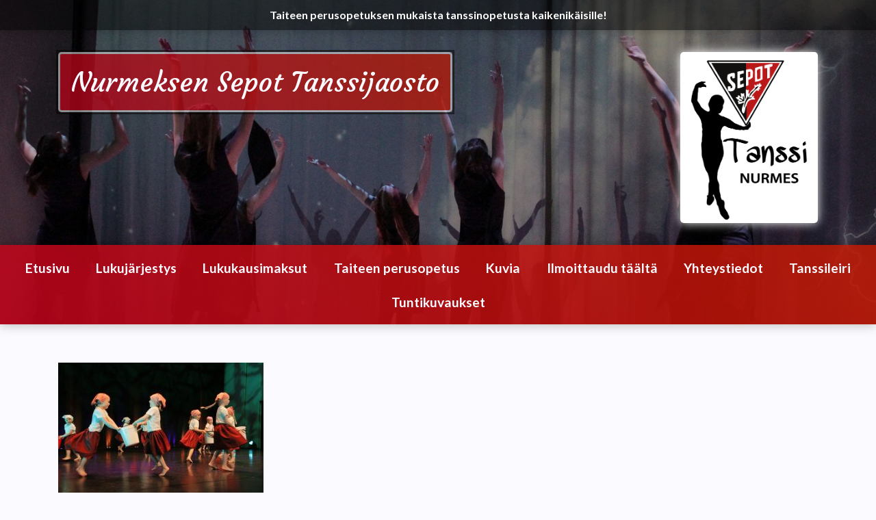

--- FILE ---
content_type: text/html; charset=UTF-8
request_url: https://tanssi.nurmeksensepot.fi/kuvia/_mg_4761
body_size: 8077
content:
<!doctype html>
<html lang="fi" class="tanssijaosto">
  <head>
  <meta charset="utf-8">
  <meta http-equiv="x-ua-compatible" content="ie=edge,chrome=1">
  <meta name="viewport" content="width=device-width, initial-scale=1, shrink-to-fit=no">
  
  
  
  <link href="https://fonts.googleapis.com/css?family=Lato:400,700|Courgette" rel="stylesheet">
  <meta name='robots' content='index, follow, max-image-preview:large, max-snippet:-1, max-video-preview:-1' />

	<!-- This site is optimized with the Yoast SEO plugin v26.6 - https://yoast.com/wordpress/plugins/seo/ -->
	<title>_MG_4761 - Nurmeksen Sepot Tanssijaosto</title>
	<link rel="canonical" href="https://tanssi.nurmeksensepot.fi/kuvia/_mg_4761/" />
	<meta property="og:locale" content="fi_FI" />
	<meta property="og:type" content="article" />
	<meta property="og:title" content="_MG_4761 - Nurmeksen Sepot Tanssijaosto" />
	<meta property="og:url" content="https://tanssi.nurmeksensepot.fi/kuvia/_mg_4761/" />
	<meta property="og:site_name" content="Nurmeksen Sepot Tanssijaosto" />
	<meta property="og:image" content="https://tanssi.nurmeksensepot.fi/kuvia/_mg_4761" />
	<meta property="og:image:width" content="1024" />
	<meta property="og:image:height" content="683" />
	<meta property="og:image:type" content="image/jpeg" />
	<meta name="twitter:card" content="summary_large_image" />
	<script type="application/ld+json" class="yoast-schema-graph">{"@context":"https://schema.org","@graph":[{"@type":"WebPage","@id":"https://tanssi.nurmeksensepot.fi/kuvia/_mg_4761/","url":"https://tanssi.nurmeksensepot.fi/kuvia/_mg_4761/","name":"_MG_4761 - Nurmeksen Sepot Tanssijaosto","isPartOf":{"@id":"https://tanssi.nurmeksensepot.fi/#website"},"primaryImageOfPage":{"@id":"https://tanssi.nurmeksensepot.fi/kuvia/_mg_4761/#primaryimage"},"image":{"@id":"https://tanssi.nurmeksensepot.fi/kuvia/_mg_4761/#primaryimage"},"thumbnailUrl":"https://tanssi.nurmeksensepot.fi/wp-content/uploads/sites/7/2019/07/MG_4761.jpg","datePublished":"2019-07-05T17:11:41+00:00","breadcrumb":{"@id":"https://tanssi.nurmeksensepot.fi/kuvia/_mg_4761/#breadcrumb"},"inLanguage":"fi","potentialAction":[{"@type":"ReadAction","target":["https://tanssi.nurmeksensepot.fi/kuvia/_mg_4761/"]}]},{"@type":"ImageObject","inLanguage":"fi","@id":"https://tanssi.nurmeksensepot.fi/kuvia/_mg_4761/#primaryimage","url":"https://tanssi.nurmeksensepot.fi/wp-content/uploads/sites/7/2019/07/MG_4761.jpg","contentUrl":"https://tanssi.nurmeksensepot.fi/wp-content/uploads/sites/7/2019/07/MG_4761.jpg","width":5184,"height":3456},{"@type":"BreadcrumbList","@id":"https://tanssi.nurmeksensepot.fi/kuvia/_mg_4761/#breadcrumb","itemListElement":[{"@type":"ListItem","position":1,"name":"Home","item":"https://tanssi.nurmeksensepot.fi/"},{"@type":"ListItem","position":2,"name":"Kuvia","item":"https://tanssi.nurmeksensepot.fi/kuvia"},{"@type":"ListItem","position":3,"name":"_MG_4761"}]},{"@type":"WebSite","@id":"https://tanssi.nurmeksensepot.fi/#website","url":"https://tanssi.nurmeksensepot.fi/","name":"Nurmeksen Sepot Tanssijaosto","description":"Taiteen perusopetuksen mukaista tanssinopetusta kaikenikäisille!","publisher":{"@id":"https://tanssi.nurmeksensepot.fi/#organization"},"potentialAction":[{"@type":"SearchAction","target":{"@type":"EntryPoint","urlTemplate":"https://tanssi.nurmeksensepot.fi/?s={search_term_string}"},"query-input":{"@type":"PropertyValueSpecification","valueRequired":true,"valueName":"search_term_string"}}],"inLanguage":"fi"},{"@type":"Organization","@id":"https://tanssi.nurmeksensepot.fi/#organization","name":"Nurmeksen Sepot Tanssijaosto","url":"https://tanssi.nurmeksensepot.fi/","logo":{"@type":"ImageObject","inLanguage":"fi","@id":"https://tanssi.nurmeksensepot.fi/#/schema/logo/image/","url":"https://tanssi.nurmeksensepot.fi/wp-content/uploads/sites/7/2018/02/LOGO_Tanssijaosto_NurmeksenSepot_2018_web-versio.png","contentUrl":"https://tanssi.nurmeksensepot.fi/wp-content/uploads/sites/7/2018/02/LOGO_Tanssijaosto_NurmeksenSepot_2018_web-versio.png","width":456,"height":567,"caption":"Nurmeksen Sepot Tanssijaosto"},"image":{"@id":"https://tanssi.nurmeksensepot.fi/#/schema/logo/image/"}}]}</script>
	<!-- / Yoast SEO plugin. -->


<link rel="alternate" title="oEmbed (JSON)" type="application/json+oembed" href="https://tanssi.nurmeksensepot.fi/wp-json/oembed/1.0/embed?url=https%3A%2F%2Ftanssi.nurmeksensepot.fi%2Fkuvia%2F_mg_4761" />
<link rel="alternate" title="oEmbed (XML)" type="text/xml+oembed" href="https://tanssi.nurmeksensepot.fi/wp-json/oembed/1.0/embed?url=https%3A%2F%2Ftanssi.nurmeksensepot.fi%2Fkuvia%2F_mg_4761&#038;format=xml" />
<style id='wp-img-auto-sizes-contain-inline-css' type='text/css'>
img:is([sizes=auto i],[sizes^="auto," i]){contain-intrinsic-size:3000px 1500px}
/*# sourceURL=wp-img-auto-sizes-contain-inline-css */
</style>
<style id='wp-emoji-styles-inline-css' type='text/css'>

	img.wp-smiley, img.emoji {
		display: inline !important;
		border: none !important;
		box-shadow: none !important;
		height: 1em !important;
		width: 1em !important;
		margin: 0 0.07em !important;
		vertical-align: -0.1em !important;
		background: none !important;
		padding: 0 !important;
	}
/*# sourceURL=wp-emoji-styles-inline-css */
</style>
<style id='wp-block-library-inline-css' type='text/css'>
:root{--wp-block-synced-color:#7a00df;--wp-block-synced-color--rgb:122,0,223;--wp-bound-block-color:var(--wp-block-synced-color);--wp-editor-canvas-background:#ddd;--wp-admin-theme-color:#007cba;--wp-admin-theme-color--rgb:0,124,186;--wp-admin-theme-color-darker-10:#006ba1;--wp-admin-theme-color-darker-10--rgb:0,107,160.5;--wp-admin-theme-color-darker-20:#005a87;--wp-admin-theme-color-darker-20--rgb:0,90,135;--wp-admin-border-width-focus:2px}@media (min-resolution:192dpi){:root{--wp-admin-border-width-focus:1.5px}}.wp-element-button{cursor:pointer}:root .has-very-light-gray-background-color{background-color:#eee}:root .has-very-dark-gray-background-color{background-color:#313131}:root .has-very-light-gray-color{color:#eee}:root .has-very-dark-gray-color{color:#313131}:root .has-vivid-green-cyan-to-vivid-cyan-blue-gradient-background{background:linear-gradient(135deg,#00d084,#0693e3)}:root .has-purple-crush-gradient-background{background:linear-gradient(135deg,#34e2e4,#4721fb 50%,#ab1dfe)}:root .has-hazy-dawn-gradient-background{background:linear-gradient(135deg,#faaca8,#dad0ec)}:root .has-subdued-olive-gradient-background{background:linear-gradient(135deg,#fafae1,#67a671)}:root .has-atomic-cream-gradient-background{background:linear-gradient(135deg,#fdd79a,#004a59)}:root .has-nightshade-gradient-background{background:linear-gradient(135deg,#330968,#31cdcf)}:root .has-midnight-gradient-background{background:linear-gradient(135deg,#020381,#2874fc)}:root{--wp--preset--font-size--normal:16px;--wp--preset--font-size--huge:42px}.has-regular-font-size{font-size:1em}.has-larger-font-size{font-size:2.625em}.has-normal-font-size{font-size:var(--wp--preset--font-size--normal)}.has-huge-font-size{font-size:var(--wp--preset--font-size--huge)}.has-text-align-center{text-align:center}.has-text-align-left{text-align:left}.has-text-align-right{text-align:right}.has-fit-text{white-space:nowrap!important}#end-resizable-editor-section{display:none}.aligncenter{clear:both}.items-justified-left{justify-content:flex-start}.items-justified-center{justify-content:center}.items-justified-right{justify-content:flex-end}.items-justified-space-between{justify-content:space-between}.screen-reader-text{border:0;clip-path:inset(50%);height:1px;margin:-1px;overflow:hidden;padding:0;position:absolute;width:1px;word-wrap:normal!important}.screen-reader-text:focus{background-color:#ddd;clip-path:none;color:#444;display:block;font-size:1em;height:auto;left:5px;line-height:normal;padding:15px 23px 14px;text-decoration:none;top:5px;width:auto;z-index:100000}html :where(.has-border-color){border-style:solid}html :where([style*=border-top-color]){border-top-style:solid}html :where([style*=border-right-color]){border-right-style:solid}html :where([style*=border-bottom-color]){border-bottom-style:solid}html :where([style*=border-left-color]){border-left-style:solid}html :where([style*=border-width]){border-style:solid}html :where([style*=border-top-width]){border-top-style:solid}html :where([style*=border-right-width]){border-right-style:solid}html :where([style*=border-bottom-width]){border-bottom-style:solid}html :where([style*=border-left-width]){border-left-style:solid}html :where(img[class*=wp-image-]){height:auto;max-width:100%}:where(figure){margin:0 0 1em}html :where(.is-position-sticky){--wp-admin--admin-bar--position-offset:var(--wp-admin--admin-bar--height,0px)}@media screen and (max-width:600px){html :where(.is-position-sticky){--wp-admin--admin-bar--position-offset:0px}}
/*# sourceURL=/wp-includes/css/dist/block-library/common.min.css */
</style>
<link rel='stylesheet' id='tablepress-default-css' href='https://tanssi.nurmeksensepot.fi/wp-content/plugins/tablepress/css/build/default.css?ver=3.2.6' type='text/css' media='all' />
<link rel='stylesheet' id='sage/main.css-css' href='https://tanssi.nurmeksensepot.fi/wp-content/themes/tanssijaosto/dist/styles/main_396c1810.css' type='text/css' media='all' />
<script type="text/javascript" src="https://tanssi.nurmeksensepot.fi/wp-includes/js/jquery/jquery.min.js?ver=3.7.1" id="jquery-core-js"></script>
<script type="text/javascript" src="https://tanssi.nurmeksensepot.fi/wp-includes/js/jquery/jquery-migrate.min.js?ver=3.4.1" id="jquery-migrate-js"></script>
<link rel="https://api.w.org/" href="https://tanssi.nurmeksensepot.fi/wp-json/" /><link rel="alternate" title="JSON" type="application/json" href="https://tanssi.nurmeksensepot.fi/wp-json/wp/v2/media/890" /><link rel="EditURI" type="application/rsd+xml" title="RSD" href="https://tanssi.nurmeksensepot.fi/xmlrpc.php?rsd" />
<meta name="generator" content="WordPress 6.9" />
<link rel='shortlink' href='https://tanssi.nurmeksensepot.fi/?p=890' />
<link rel="icon" href="https://tanssi.nurmeksensepot.fi/wp-content/uploads/sites/7/2020/02/cropped-favicon-32x32.png" sizes="32x32" />
<link rel="icon" href="https://tanssi.nurmeksensepot.fi/wp-content/uploads/sites/7/2020/02/cropped-favicon-192x192.png" sizes="192x192" />
<link rel="apple-touch-icon" href="https://tanssi.nurmeksensepot.fi/wp-content/uploads/sites/7/2020/02/cropped-favicon-180x180.png" />
<meta name="msapplication-TileImage" content="https://tanssi.nurmeksensepot.fi/wp-content/uploads/sites/7/2020/02/cropped-favicon-270x270.png" />
		<style type="text/css" id="wp-custom-css">
			.piilota-kentta {
	visibility: hidden;
}
/* Lisätty kevään 2024 ilmoittautumislomakkeen kentän vaihdosta varten. Vanha kenttä on vain piilotettu, ettei vanhat lähetykset varmasti katoa */		</style>
		</head>
  <body class="attachment wp-singular attachment-template-default attachmentid-890 attachment-jpeg wp-custom-logo wp-theme-tanssijaostoresources tanssijaosto _mg_4761 app-data index-data singular-data page-data page-890-data page-_mg_4761-data attachment-data image_jpeg-data jpeg-data image-data">
    <div class="main-content">
            <header class="banner" style="background-image: url('https://tanssi.nurmeksensepot.fi/wp-content/uploads/sites/7/2022/08/cropped-1-scaled-1.jpg')">
    <div class="upper">
        <div class="container">
            Taiteen perusopetuksen mukaista tanssinopetusta kaikenikäisille!
        </div>
    </div>
    <h2>
        <div class="container">
            <a href="https://tanssi.nurmeksensepot.fi/" class="title-link">
                Nurmeksen Sepot Tanssijaosto
            </a>
                            <a href="https://tanssi.nurmeksensepot.fi/" class="custom-logo-link" rel="home"><img width="456" height="567" src="https://tanssi.nurmeksensepot.fi/wp-content/uploads/sites/7/2018/02/LOGO_Tanssijaosto_NurmeksenSepot_2018_web-versio.png" class="custom-logo" alt="Tanssijaosto Nurmeksen Sepot" decoding="async" srcset="https://tanssi.nurmeksensepot.fi/wp-content/uploads/sites/7/2018/02/LOGO_Tanssijaosto_NurmeksenSepot_2018_web-versio.png 456w, https://tanssi.nurmeksensepot.fi/wp-content/uploads/sites/7/2018/02/LOGO_Tanssijaosto_NurmeksenSepot_2018_web-versio-241x300.png 241w" sizes="(max-width: 456px) 100vw, 456px" /></a>
                    </div>
    </h2>
    <nav class="nav-primary">
        <!--<div class="container">-->
                      <div class="menu-paavalikko-container"><ul id="menu-paavalikko" class="nav"><li id="menu-item-27" class="menu-item menu-item-type-post_type menu-item-object-page menu-item-home menu-item-27"><a href="https://tanssi.nurmeksensepot.fi/">Etusivu</a></li>
<li id="menu-item-29" class="menu-item menu-item-type-post_type menu-item-object-page menu-item-29"><a href="https://tanssi.nurmeksensepot.fi/lukujarjestys">Lukujärjestys</a></li>
<li id="menu-item-31" class="menu-item menu-item-type-post_type menu-item-object-page menu-item-31"><a href="https://tanssi.nurmeksensepot.fi/lukukausimaksut">Lukukausimaksut</a></li>
<li id="menu-item-1197" class="menu-item menu-item-type-post_type menu-item-object-page menu-item-1197"><a href="https://tanssi.nurmeksensepot.fi/taiteen-perusopetus">Taiteen perusopetus</a></li>
<li id="menu-item-104" class="menu-item menu-item-type-post_type menu-item-object-page menu-item-104"><a href="https://tanssi.nurmeksensepot.fi/kuvia">Kuvia</a></li>
<li id="menu-item-33" class="menu-item menu-item-type-post_type menu-item-object-page menu-item-33"><a href="https://tanssi.nurmeksensepot.fi/ilmoittaudu">Ilmoittaudu täältä</a></li>
<li id="menu-item-59" class="menu-item menu-item-type-post_type menu-item-object-page menu-item-59"><a href="https://tanssi.nurmeksensepot.fi/yhteystiedot">Yhteystiedot</a></li>
<li id="menu-item-2195" class="menu-item menu-item-type-post_type menu-item-object-page menu-item-2195"><a href="https://tanssi.nurmeksensepot.fi/tanssileiri-2024">Tanssileiri</a></li>
<li id="menu-item-2277" class="menu-item menu-item-type-post_type menu-item-object-page menu-item-2277"><a href="https://tanssi.nurmeksensepot.fi/tuntikuvaukset">Tuntikuvaukset</a></li>
</ul></div>
                  <!--</div>-->
    </nav>
</header>
      <div class="wrap container" role="document">
        <div class="content">
          <main class="main">
                   
    <p class="attachment"><a href='https://tanssi.nurmeksensepot.fi/wp-content/uploads/sites/7/2019/07/MG_4761.jpg'><img fetchpriority="high" decoding="async" width="300" height="200" src="https://tanssi.nurmeksensepot.fi/wp-content/uploads/sites/7/2019/07/MG_4761-300x200.jpg" class="attachment-medium size-medium" alt="" srcset="https://tanssi.nurmeksensepot.fi/wp-content/uploads/sites/7/2019/07/MG_4761-300x200.jpg 300w, https://tanssi.nurmeksensepot.fi/wp-content/uploads/sites/7/2019/07/MG_4761-768x512.jpg 768w, https://tanssi.nurmeksensepot.fi/wp-content/uploads/sites/7/2019/07/MG_4761-1024x683.jpg 1024w" sizes="(max-width: 300px) 100vw, 300px" /></a></p>

            </main><!--
       --><!--
       -->        </div>
      </div>
    </div>
        <footer class="content-info">
  <div class="container">
    <div class="row">
      <section class="widget col-sm-4 text-2 widget_text"><h2>Yhteystiedot</h2>			<div class="textwidget"><p><strong>Tanssijaoston puheenjohtaja Katja Juntunen</strong><br />
tanssijaosto.nurmes@gmail.com</p>
<p>ja/tai</p>
<p>katja.juntunen@nurmeksensepot.fi</p>
<p>puh. 040 5675474</p>
<p><strong>Tanssinopettaja: Minna Kuittinen</strong></p>
<p>minna.kuittinen@nurmeksensepot.fi</p>
<p>puh.  045 76384898 (WhatsApp)</p>
<p><a href="http://tanssi.nurmeksensepot.fi/yhteystiedot">Muut yhteystiedot &gt;&gt;&gt;</a></p>
</div>
		</section><section class="widget col-sm-4 media_image-2 widget_media_image"><h2>STOPP ry</h2><img width="204" height="204" src="https://tanssi.nurmeksensepot.fi/wp-content/uploads/sites/7/2017/10/stopp.png" class="image wp-image-117  attachment-full size-full" alt="STOPP ry Jäsenkoulu" style="max-width: 100%; height: auto;" decoding="async" loading="lazy" srcset="https://tanssi.nurmeksensepot.fi/wp-content/uploads/sites/7/2017/10/stopp.png 204w, https://tanssi.nurmeksensepot.fi/wp-content/uploads/sites/7/2017/10/stopp-150x150.png 150w" sizes="auto, (max-width: 204px) 100vw, 204px" /></section><section class="widget col-sm-4 text-3 widget_text"><h2>Toimintaa tukemassa</h2>			<div class="textwidget"><div style="background-color: white; text-align: center; padding: 0 1rem 1px 1rem; border-radius: 5px;">
<p><a href="https://tanssi.nurmeksensepot.fi/sponssit-uusi" rel="attachment wp-att-2350"><img loading="lazy" decoding="async" class="alignnone  wp-image-2350" src="https://tanssi.nurmeksensepot.fi/wp-content/uploads/sites/7/2025/05/sponssit-uusi-212x300.png" alt="" width="286" height="405" srcset="https://tanssi.nurmeksensepot.fi/wp-content/uploads/sites/7/2025/05/sponssit-uusi-212x300.png 212w, https://tanssi.nurmeksensepot.fi/wp-content/uploads/sites/7/2025/05/sponssit-uusi-724x1024.png 724w, https://tanssi.nurmeksensepot.fi/wp-content/uploads/sites/7/2025/05/sponssit-uusi-768x1086.png 768w, https://tanssi.nurmeksensepot.fi/wp-content/uploads/sites/7/2025/05/sponssit-uusi-1086x1536.png 1086w, https://tanssi.nurmeksensepot.fi/wp-content/uploads/sites/7/2025/05/sponssit-uusi.png 1414w" sizes="auto, (max-width: 286px) 100vw, 286px" /></a></p>
<p>&nbsp;</p>
<p>&nbsp;</p>
<p>&nbsp;</p>
<p>&nbsp;</p>
<p>&nbsp;</p>
</div>
</div>
		</section>    </div>
    <div class="login">
      <a href="/kirjaudu">Kirjaudu</a>
    </div>
    <div class="design">
      Sivuston suunnittelu: <a href="https://firmatverkkoon.fi">FirmatVerkkoon.fi</a>
    </div>
  </div>
</footer>
    <script type="speculationrules">
{"prefetch":[{"source":"document","where":{"and":[{"href_matches":"/*"},{"not":{"href_matches":["/wp-*.php","/wp-admin/*","/wp-content/uploads/sites/7/*","/wp-content/*","/wp-content/plugins/*","/wp-content/themes/tanssijaosto/resources/*","/*\\?(.+)"]}},{"not":{"selector_matches":"a[rel~=\"nofollow\"]"}},{"not":{"selector_matches":".no-prefetch, .no-prefetch a"}}]},"eagerness":"conservative"}]}
</script>
<style id='global-styles-inline-css' type='text/css'>
:root{--wp--preset--aspect-ratio--square: 1;--wp--preset--aspect-ratio--4-3: 4/3;--wp--preset--aspect-ratio--3-4: 3/4;--wp--preset--aspect-ratio--3-2: 3/2;--wp--preset--aspect-ratio--2-3: 2/3;--wp--preset--aspect-ratio--16-9: 16/9;--wp--preset--aspect-ratio--9-16: 9/16;--wp--preset--color--black: #000000;--wp--preset--color--cyan-bluish-gray: #abb8c3;--wp--preset--color--white: #ffffff;--wp--preset--color--pale-pink: #f78da7;--wp--preset--color--vivid-red: #cf2e2e;--wp--preset--color--luminous-vivid-orange: #ff6900;--wp--preset--color--luminous-vivid-amber: #fcb900;--wp--preset--color--light-green-cyan: #7bdcb5;--wp--preset--color--vivid-green-cyan: #00d084;--wp--preset--color--pale-cyan-blue: #8ed1fc;--wp--preset--color--vivid-cyan-blue: #0693e3;--wp--preset--color--vivid-purple: #9b51e0;--wp--preset--gradient--vivid-cyan-blue-to-vivid-purple: linear-gradient(135deg,rgb(6,147,227) 0%,rgb(155,81,224) 100%);--wp--preset--gradient--light-green-cyan-to-vivid-green-cyan: linear-gradient(135deg,rgb(122,220,180) 0%,rgb(0,208,130) 100%);--wp--preset--gradient--luminous-vivid-amber-to-luminous-vivid-orange: linear-gradient(135deg,rgb(252,185,0) 0%,rgb(255,105,0) 100%);--wp--preset--gradient--luminous-vivid-orange-to-vivid-red: linear-gradient(135deg,rgb(255,105,0) 0%,rgb(207,46,46) 100%);--wp--preset--gradient--very-light-gray-to-cyan-bluish-gray: linear-gradient(135deg,rgb(238,238,238) 0%,rgb(169,184,195) 100%);--wp--preset--gradient--cool-to-warm-spectrum: linear-gradient(135deg,rgb(74,234,220) 0%,rgb(151,120,209) 20%,rgb(207,42,186) 40%,rgb(238,44,130) 60%,rgb(251,105,98) 80%,rgb(254,248,76) 100%);--wp--preset--gradient--blush-light-purple: linear-gradient(135deg,rgb(255,206,236) 0%,rgb(152,150,240) 100%);--wp--preset--gradient--blush-bordeaux: linear-gradient(135deg,rgb(254,205,165) 0%,rgb(254,45,45) 50%,rgb(107,0,62) 100%);--wp--preset--gradient--luminous-dusk: linear-gradient(135deg,rgb(255,203,112) 0%,rgb(199,81,192) 50%,rgb(65,88,208) 100%);--wp--preset--gradient--pale-ocean: linear-gradient(135deg,rgb(255,245,203) 0%,rgb(182,227,212) 50%,rgb(51,167,181) 100%);--wp--preset--gradient--electric-grass: linear-gradient(135deg,rgb(202,248,128) 0%,rgb(113,206,126) 100%);--wp--preset--gradient--midnight: linear-gradient(135deg,rgb(2,3,129) 0%,rgb(40,116,252) 100%);--wp--preset--font-size--small: 13px;--wp--preset--font-size--medium: 20px;--wp--preset--font-size--large: 36px;--wp--preset--font-size--x-large: 42px;--wp--preset--spacing--20: 0.44rem;--wp--preset--spacing--30: 0.67rem;--wp--preset--spacing--40: 1rem;--wp--preset--spacing--50: 1.5rem;--wp--preset--spacing--60: 2.25rem;--wp--preset--spacing--70: 3.38rem;--wp--preset--spacing--80: 5.06rem;--wp--preset--shadow--natural: 6px 6px 9px rgba(0, 0, 0, 0.2);--wp--preset--shadow--deep: 12px 12px 50px rgba(0, 0, 0, 0.4);--wp--preset--shadow--sharp: 6px 6px 0px rgba(0, 0, 0, 0.2);--wp--preset--shadow--outlined: 6px 6px 0px -3px rgb(255, 255, 255), 6px 6px rgb(0, 0, 0);--wp--preset--shadow--crisp: 6px 6px 0px rgb(0, 0, 0);}:where(body) { margin: 0; }.wp-site-blocks > .alignleft { float: left; margin-right: 2em; }.wp-site-blocks > .alignright { float: right; margin-left: 2em; }.wp-site-blocks > .aligncenter { justify-content: center; margin-left: auto; margin-right: auto; }:where(.is-layout-flex){gap: 0.5em;}:where(.is-layout-grid){gap: 0.5em;}.is-layout-flow > .alignleft{float: left;margin-inline-start: 0;margin-inline-end: 2em;}.is-layout-flow > .alignright{float: right;margin-inline-start: 2em;margin-inline-end: 0;}.is-layout-flow > .aligncenter{margin-left: auto !important;margin-right: auto !important;}.is-layout-constrained > .alignleft{float: left;margin-inline-start: 0;margin-inline-end: 2em;}.is-layout-constrained > .alignright{float: right;margin-inline-start: 2em;margin-inline-end: 0;}.is-layout-constrained > .aligncenter{margin-left: auto !important;margin-right: auto !important;}.is-layout-constrained > :where(:not(.alignleft):not(.alignright):not(.alignfull)){margin-left: auto !important;margin-right: auto !important;}body .is-layout-flex{display: flex;}.is-layout-flex{flex-wrap: wrap;align-items: center;}.is-layout-flex > :is(*, div){margin: 0;}body .is-layout-grid{display: grid;}.is-layout-grid > :is(*, div){margin: 0;}body{padding-top: 0px;padding-right: 0px;padding-bottom: 0px;padding-left: 0px;}a:where(:not(.wp-element-button)){text-decoration: underline;}:root :where(.wp-element-button, .wp-block-button__link){background-color: #32373c;border-width: 0;color: #fff;font-family: inherit;font-size: inherit;font-style: inherit;font-weight: inherit;letter-spacing: inherit;line-height: inherit;padding-top: calc(0.667em + 2px);padding-right: calc(1.333em + 2px);padding-bottom: calc(0.667em + 2px);padding-left: calc(1.333em + 2px);text-decoration: none;text-transform: inherit;}.has-black-color{color: var(--wp--preset--color--black) !important;}.has-cyan-bluish-gray-color{color: var(--wp--preset--color--cyan-bluish-gray) !important;}.has-white-color{color: var(--wp--preset--color--white) !important;}.has-pale-pink-color{color: var(--wp--preset--color--pale-pink) !important;}.has-vivid-red-color{color: var(--wp--preset--color--vivid-red) !important;}.has-luminous-vivid-orange-color{color: var(--wp--preset--color--luminous-vivid-orange) !important;}.has-luminous-vivid-amber-color{color: var(--wp--preset--color--luminous-vivid-amber) !important;}.has-light-green-cyan-color{color: var(--wp--preset--color--light-green-cyan) !important;}.has-vivid-green-cyan-color{color: var(--wp--preset--color--vivid-green-cyan) !important;}.has-pale-cyan-blue-color{color: var(--wp--preset--color--pale-cyan-blue) !important;}.has-vivid-cyan-blue-color{color: var(--wp--preset--color--vivid-cyan-blue) !important;}.has-vivid-purple-color{color: var(--wp--preset--color--vivid-purple) !important;}.has-black-background-color{background-color: var(--wp--preset--color--black) !important;}.has-cyan-bluish-gray-background-color{background-color: var(--wp--preset--color--cyan-bluish-gray) !important;}.has-white-background-color{background-color: var(--wp--preset--color--white) !important;}.has-pale-pink-background-color{background-color: var(--wp--preset--color--pale-pink) !important;}.has-vivid-red-background-color{background-color: var(--wp--preset--color--vivid-red) !important;}.has-luminous-vivid-orange-background-color{background-color: var(--wp--preset--color--luminous-vivid-orange) !important;}.has-luminous-vivid-amber-background-color{background-color: var(--wp--preset--color--luminous-vivid-amber) !important;}.has-light-green-cyan-background-color{background-color: var(--wp--preset--color--light-green-cyan) !important;}.has-vivid-green-cyan-background-color{background-color: var(--wp--preset--color--vivid-green-cyan) !important;}.has-pale-cyan-blue-background-color{background-color: var(--wp--preset--color--pale-cyan-blue) !important;}.has-vivid-cyan-blue-background-color{background-color: var(--wp--preset--color--vivid-cyan-blue) !important;}.has-vivid-purple-background-color{background-color: var(--wp--preset--color--vivid-purple) !important;}.has-black-border-color{border-color: var(--wp--preset--color--black) !important;}.has-cyan-bluish-gray-border-color{border-color: var(--wp--preset--color--cyan-bluish-gray) !important;}.has-white-border-color{border-color: var(--wp--preset--color--white) !important;}.has-pale-pink-border-color{border-color: var(--wp--preset--color--pale-pink) !important;}.has-vivid-red-border-color{border-color: var(--wp--preset--color--vivid-red) !important;}.has-luminous-vivid-orange-border-color{border-color: var(--wp--preset--color--luminous-vivid-orange) !important;}.has-luminous-vivid-amber-border-color{border-color: var(--wp--preset--color--luminous-vivid-amber) !important;}.has-light-green-cyan-border-color{border-color: var(--wp--preset--color--light-green-cyan) !important;}.has-vivid-green-cyan-border-color{border-color: var(--wp--preset--color--vivid-green-cyan) !important;}.has-pale-cyan-blue-border-color{border-color: var(--wp--preset--color--pale-cyan-blue) !important;}.has-vivid-cyan-blue-border-color{border-color: var(--wp--preset--color--vivid-cyan-blue) !important;}.has-vivid-purple-border-color{border-color: var(--wp--preset--color--vivid-purple) !important;}.has-vivid-cyan-blue-to-vivid-purple-gradient-background{background: var(--wp--preset--gradient--vivid-cyan-blue-to-vivid-purple) !important;}.has-light-green-cyan-to-vivid-green-cyan-gradient-background{background: var(--wp--preset--gradient--light-green-cyan-to-vivid-green-cyan) !important;}.has-luminous-vivid-amber-to-luminous-vivid-orange-gradient-background{background: var(--wp--preset--gradient--luminous-vivid-amber-to-luminous-vivid-orange) !important;}.has-luminous-vivid-orange-to-vivid-red-gradient-background{background: var(--wp--preset--gradient--luminous-vivid-orange-to-vivid-red) !important;}.has-very-light-gray-to-cyan-bluish-gray-gradient-background{background: var(--wp--preset--gradient--very-light-gray-to-cyan-bluish-gray) !important;}.has-cool-to-warm-spectrum-gradient-background{background: var(--wp--preset--gradient--cool-to-warm-spectrum) !important;}.has-blush-light-purple-gradient-background{background: var(--wp--preset--gradient--blush-light-purple) !important;}.has-blush-bordeaux-gradient-background{background: var(--wp--preset--gradient--blush-bordeaux) !important;}.has-luminous-dusk-gradient-background{background: var(--wp--preset--gradient--luminous-dusk) !important;}.has-pale-ocean-gradient-background{background: var(--wp--preset--gradient--pale-ocean) !important;}.has-electric-grass-gradient-background{background: var(--wp--preset--gradient--electric-grass) !important;}.has-midnight-gradient-background{background: var(--wp--preset--gradient--midnight) !important;}.has-small-font-size{font-size: var(--wp--preset--font-size--small) !important;}.has-medium-font-size{font-size: var(--wp--preset--font-size--medium) !important;}.has-large-font-size{font-size: var(--wp--preset--font-size--large) !important;}.has-x-large-font-size{font-size: var(--wp--preset--font-size--x-large) !important;}
/*# sourceURL=global-styles-inline-css */
</style>
<script type="text/javascript" src="https://tanssi.nurmeksensepot.fi/wp-content/themes/tanssijaosto/dist/scripts/main_396c1810.js" id="sage/main.js-js"></script>
<script id="wp-emoji-settings" type="application/json">
{"baseUrl":"https://s.w.org/images/core/emoji/17.0.2/72x72/","ext":".png","svgUrl":"https://s.w.org/images/core/emoji/17.0.2/svg/","svgExt":".svg","source":{"concatemoji":"https://tanssi.nurmeksensepot.fi/wp-includes/js/wp-emoji-release.min.js?ver=6.9"}}
</script>
<script type="module">
/* <![CDATA[ */
/*! This file is auto-generated */
const a=JSON.parse(document.getElementById("wp-emoji-settings").textContent),o=(window._wpemojiSettings=a,"wpEmojiSettingsSupports"),s=["flag","emoji"];function i(e){try{var t={supportTests:e,timestamp:(new Date).valueOf()};sessionStorage.setItem(o,JSON.stringify(t))}catch(e){}}function c(e,t,n){e.clearRect(0,0,e.canvas.width,e.canvas.height),e.fillText(t,0,0);t=new Uint32Array(e.getImageData(0,0,e.canvas.width,e.canvas.height).data);e.clearRect(0,0,e.canvas.width,e.canvas.height),e.fillText(n,0,0);const a=new Uint32Array(e.getImageData(0,0,e.canvas.width,e.canvas.height).data);return t.every((e,t)=>e===a[t])}function p(e,t){e.clearRect(0,0,e.canvas.width,e.canvas.height),e.fillText(t,0,0);var n=e.getImageData(16,16,1,1);for(let e=0;e<n.data.length;e++)if(0!==n.data[e])return!1;return!0}function u(e,t,n,a){switch(t){case"flag":return n(e,"\ud83c\udff3\ufe0f\u200d\u26a7\ufe0f","\ud83c\udff3\ufe0f\u200b\u26a7\ufe0f")?!1:!n(e,"\ud83c\udde8\ud83c\uddf6","\ud83c\udde8\u200b\ud83c\uddf6")&&!n(e,"\ud83c\udff4\udb40\udc67\udb40\udc62\udb40\udc65\udb40\udc6e\udb40\udc67\udb40\udc7f","\ud83c\udff4\u200b\udb40\udc67\u200b\udb40\udc62\u200b\udb40\udc65\u200b\udb40\udc6e\u200b\udb40\udc67\u200b\udb40\udc7f");case"emoji":return!a(e,"\ud83e\u1fac8")}return!1}function f(e,t,n,a){let r;const o=(r="undefined"!=typeof WorkerGlobalScope&&self instanceof WorkerGlobalScope?new OffscreenCanvas(300,150):document.createElement("canvas")).getContext("2d",{willReadFrequently:!0}),s=(o.textBaseline="top",o.font="600 32px Arial",{});return e.forEach(e=>{s[e]=t(o,e,n,a)}),s}function r(e){var t=document.createElement("script");t.src=e,t.defer=!0,document.head.appendChild(t)}a.supports={everything:!0,everythingExceptFlag:!0},new Promise(t=>{let n=function(){try{var e=JSON.parse(sessionStorage.getItem(o));if("object"==typeof e&&"number"==typeof e.timestamp&&(new Date).valueOf()<e.timestamp+604800&&"object"==typeof e.supportTests)return e.supportTests}catch(e){}return null}();if(!n){if("undefined"!=typeof Worker&&"undefined"!=typeof OffscreenCanvas&&"undefined"!=typeof URL&&URL.createObjectURL&&"undefined"!=typeof Blob)try{var e="postMessage("+f.toString()+"("+[JSON.stringify(s),u.toString(),c.toString(),p.toString()].join(",")+"));",a=new Blob([e],{type:"text/javascript"});const r=new Worker(URL.createObjectURL(a),{name:"wpTestEmojiSupports"});return void(r.onmessage=e=>{i(n=e.data),r.terminate(),t(n)})}catch(e){}i(n=f(s,u,c,p))}t(n)}).then(e=>{for(const n in e)a.supports[n]=e[n],a.supports.everything=a.supports.everything&&a.supports[n],"flag"!==n&&(a.supports.everythingExceptFlag=a.supports.everythingExceptFlag&&a.supports[n]);var t;a.supports.everythingExceptFlag=a.supports.everythingExceptFlag&&!a.supports.flag,a.supports.everything||((t=a.source||{}).concatemoji?r(t.concatemoji):t.wpemoji&&t.twemoji&&(r(t.twemoji),r(t.wpemoji)))});
//# sourceURL=https://tanssi.nurmeksensepot.fi/wp-includes/js/wp-emoji-loader.min.js
/* ]]> */
</script>
  </body>
</html>

<!-- Dynamic page generated in 0.193 seconds. -->
<!-- Cached page generated by WP-Super-Cache on 2026-01-17 00:24:37 -->

<!-- super cache -->